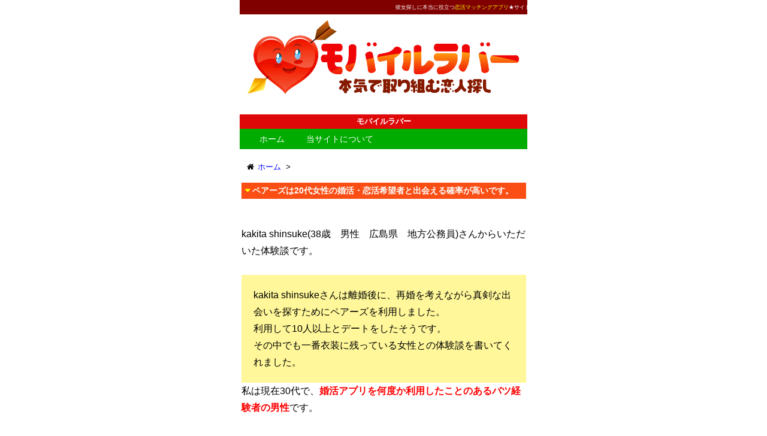

--- FILE ---
content_type: text/html; charset=UTF-8
request_url: https://www.mobile-lover.com/taikendan/taikendan-161/
body_size: 43792
content:
<!DOCTYPE html>
<html lang="ja" itemscope itemtype="http://schema.org/WebPage">
<head>
<meta charset="UTF-8" />
<meta http-equiv="X-UA-Compatible" content="IE=edge" />
<meta name="viewport" content="width=device-width, initial-scale=1, user-scalable=yes" />
<meta name="robots" content="index, follow, max-image-preview:large, max-snippet:-1, max-video-preview:-1" />

	<!-- This site is optimized with the Yoast SEO plugin v26.8 - https://yoast.com/product/yoast-seo-wordpress/ -->
	<title>ペアーズは20代女性の婚活・恋活希望者と出会える確率が高いです。 - モバイルラバー</title>
	<link rel="canonical" href="https://www.mobile-lover.com/taikendan/taikendan-161/" />
	<meta property="og:locale" content="ja_JP" />
	<meta property="og:type" content="article" />
	<meta property="og:title" content="ペアーズは20代女性の婚活・恋活希望者と出会える確率が高いです。 - モバイルラバー" />
	<meta property="og:description" content="kakita shinsuke(38歳　男性　広島県　地方公務員)さんからいただいた体験談です。 kakita shinsukeさんは離婚後に、再婚を考えながら真剣な出会いを探すためにペアーズを利用しました。 利用して1 [&hellip;]" />
	<meta property="og:url" content="https://www.mobile-lover.com/taikendan/taikendan-161/" />
	<meta property="og:site_name" content="モバイルラバー" />
	<meta name="twitter:card" content="summary_large_image" />
	<meta name="twitter:label1" content="推定読み取り時間" />
	<meta name="twitter:data1" content="7分" />
	<script type="application/ld+json" class="yoast-schema-graph">{"@context":"https://schema.org","@graph":[{"@type":"WebPage","@id":"https://www.mobile-lover.com/taikendan/taikendan-161/","url":"https://www.mobile-lover.com/taikendan/taikendan-161/","name":"ペアーズは20代女性の婚活・恋活希望者と出会える確率が高いです。 - モバイルラバー","isPartOf":{"@id":"https://www.mobile-lover.com/#website"},"datePublished":"2022-11-10T04:42:50+00:00","breadcrumb":{"@id":"https://www.mobile-lover.com/taikendan/taikendan-161/#breadcrumb"},"inLanguage":"ja","potentialAction":[{"@type":"ReadAction","target":["https://www.mobile-lover.com/taikendan/taikendan-161/"]}]},{"@type":"BreadcrumbList","@id":"https://www.mobile-lover.com/taikendan/taikendan-161/#breadcrumb","itemListElement":[{"@type":"ListItem","position":1,"name":"ホーム","item":"https://www.mobile-lover.com/"},{"@type":"ListItem","position":2,"name":"体験談","item":"https://www.mobile-lover.com/taikendan/"},{"@type":"ListItem","position":3,"name":"ペアーズは20代女性の婚活・恋活希望者と出会える確率が高いです。"}]},{"@type":"WebSite","@id":"https://www.mobile-lover.com/#website","url":"https://www.mobile-lover.com/","name":"モバイルラバー","description":"ネットで恋人探しアプリ","potentialAction":[{"@type":"SearchAction","target":{"@type":"EntryPoint","urlTemplate":"https://www.mobile-lover.com/?s={search_term_string}"},"query-input":{"@type":"PropertyValueSpecification","valueRequired":true,"valueName":"search_term_string"}}],"inLanguage":"ja"}]}</script>
	<!-- / Yoast SEO plugin. -->


<link rel="dns-prefetch" href="//secure.gravatar.com" />
<link rel="dns-prefetch" href="//stats.wp.com" />
<link rel="dns-prefetch" href="//v0.wordpress.com" />
<meta name="description" content="kakita shinsuke(38歳　男性　広島県　地方公務員)さんからいただいた体験談です。 kakita shinsukeさんは離婚後に、再婚を考えながら真剣な出会いを探すためにペアーズを利用し..." />
<link rel="alternate" title="oEmbed (JSON)" type="application/json+oembed" href="https://www.mobile-lover.com/wp-json/oembed/1.0/embed?url=https%3A%2F%2Fwww.mobile-lover.com%2Ftaikendan%2Ftaikendan-161%2F" />
<link rel="alternate" title="oEmbed (XML)" type="text/xml+oembed" href="https://www.mobile-lover.com/wp-json/oembed/1.0/embed?url=https%3A%2F%2Fwww.mobile-lover.com%2Ftaikendan%2Ftaikendan-161%2F&#038;format=xml" />
<link rel="canonical" href="https://www.mobile-lover.com/taikendan/taikendan-161/" />
<link rel="pingback" href="https://www.mobile-lover.com/wp/xmlrpc.php" />
<link rel="alternate" type="application/rss+xml" title="モバイルラバー RSS Feed" href="https://www.mobile-lover.com/feed/" />
<link rel="alternate" type="application/atom+xml" title="モバイルラバー Atom Feed" href="https://www.mobile-lover.com/feed/atom/" />
<style id="wp-img-auto-sizes-contain-inline-css">
img:is([sizes=auto i],[sizes^="auto," i]){contain-intrinsic-size:3000px 1500px}
/*# sourceURL=wp-img-auto-sizes-contain-inline-css */
</style>
<link rel="stylesheet" id="wpthk-css" href="//www.mobile-lover.com/wp/wp-content/themes/wpthk/style.min.css?v=1769378181" media="all" />
<noscript><link rel="stylesheet" id="async-css" href="//www.mobile-lover.com/wp/wp-content/themes/wpthk/style.async.min.css?v=1769378181" media="all" /></noscript>
<style id="wp-block-library-inline-css">
:root{--wp-block-synced-color:#7a00df;--wp-block-synced-color--rgb:122,0,223;--wp-bound-block-color:var(--wp-block-synced-color);--wp-editor-canvas-background:#ddd;--wp-admin-theme-color:#007cba;--wp-admin-theme-color--rgb:0,124,186;--wp-admin-theme-color-darker-10:#006ba1;--wp-admin-theme-color-darker-10--rgb:0,107,160.5;--wp-admin-theme-color-darker-20:#005a87;--wp-admin-theme-color-darker-20--rgb:0,90,135;--wp-admin-border-width-focus:2px}@media (min-resolution:192dpi){:root{--wp-admin-border-width-focus:1.5px}}.wp-element-button{cursor:pointer}:root .has-very-light-gray-background-color{background-color:#eee}:root .has-very-dark-gray-background-color{background-color:#313131}:root .has-very-light-gray-color{color:#eee}:root .has-very-dark-gray-color{color:#313131}:root .has-vivid-green-cyan-to-vivid-cyan-blue-gradient-background{background:linear-gradient(135deg,#00d084,#0693e3)}:root .has-purple-crush-gradient-background{background:linear-gradient(135deg,#34e2e4,#4721fb 50%,#ab1dfe)}:root .has-hazy-dawn-gradient-background{background:linear-gradient(135deg,#faaca8,#dad0ec)}:root .has-subdued-olive-gradient-background{background:linear-gradient(135deg,#fafae1,#67a671)}:root .has-atomic-cream-gradient-background{background:linear-gradient(135deg,#fdd79a,#004a59)}:root .has-nightshade-gradient-background{background:linear-gradient(135deg,#330968,#31cdcf)}:root .has-midnight-gradient-background{background:linear-gradient(135deg,#020381,#2874fc)}:root{--wp--preset--font-size--normal:16px;--wp--preset--font-size--huge:42px}.has-regular-font-size{font-size:1em}.has-larger-font-size{font-size:2.625em}.has-normal-font-size{font-size:var(--wp--preset--font-size--normal)}.has-huge-font-size{font-size:var(--wp--preset--font-size--huge)}.has-text-align-center{text-align:center}.has-text-align-left{text-align:left}.has-text-align-right{text-align:right}.has-fit-text{white-space:nowrap!important}#end-resizable-editor-section{display:none}.aligncenter{clear:both}.items-justified-left{justify-content:flex-start}.items-justified-center{justify-content:center}.items-justified-right{justify-content:flex-end}.items-justified-space-between{justify-content:space-between}.screen-reader-text{border:0;clip-path:inset(50%);height:1px;margin:-1px;overflow:hidden;padding:0;position:absolute;width:1px;word-wrap:normal!important}.screen-reader-text:focus{background-color:#ddd;clip-path:none;color:#444;display:block;font-size:1em;height:auto;left:5px;line-height:normal;padding:15px 23px 14px;text-decoration:none;top:5px;width:auto;z-index:100000}html :where(.has-border-color){border-style:solid}html :where([style*=border-top-color]){border-top-style:solid}html :where([style*=border-right-color]){border-right-style:solid}html :where([style*=border-bottom-color]){border-bottom-style:solid}html :where([style*=border-left-color]){border-left-style:solid}html :where([style*=border-width]){border-style:solid}html :where([style*=border-top-width]){border-top-style:solid}html :where([style*=border-right-width]){border-right-style:solid}html :where([style*=border-bottom-width]){border-bottom-style:solid}html :where([style*=border-left-width]){border-left-style:solid}html :where(img[class*=wp-image-]){height:auto;max-width:100%}:where(figure){margin:0 0 1em}html :where(.is-position-sticky){--wp-admin--admin-bar--position-offset:var(--wp-admin--admin-bar--height,0px)}@media screen and (max-width:600px){html :where(.is-position-sticky){--wp-admin--admin-bar--position-offset:0px}}

/*# sourceURL=wp-block-library-inline-css */
</style><style id='global-styles-inline-css' type='text/css'>
:root{--wp--preset--aspect-ratio--square: 1;--wp--preset--aspect-ratio--4-3: 4/3;--wp--preset--aspect-ratio--3-4: 3/4;--wp--preset--aspect-ratio--3-2: 3/2;--wp--preset--aspect-ratio--2-3: 2/3;--wp--preset--aspect-ratio--16-9: 16/9;--wp--preset--aspect-ratio--9-16: 9/16;--wp--preset--color--black: #000000;--wp--preset--color--cyan-bluish-gray: #abb8c3;--wp--preset--color--white: #ffffff;--wp--preset--color--pale-pink: #f78da7;--wp--preset--color--vivid-red: #cf2e2e;--wp--preset--color--luminous-vivid-orange: #ff6900;--wp--preset--color--luminous-vivid-amber: #fcb900;--wp--preset--color--light-green-cyan: #7bdcb5;--wp--preset--color--vivid-green-cyan: #00d084;--wp--preset--color--pale-cyan-blue: #8ed1fc;--wp--preset--color--vivid-cyan-blue: #0693e3;--wp--preset--color--vivid-purple: #9b51e0;--wp--preset--gradient--vivid-cyan-blue-to-vivid-purple: linear-gradient(135deg,rgb(6,147,227) 0%,rgb(155,81,224) 100%);--wp--preset--gradient--light-green-cyan-to-vivid-green-cyan: linear-gradient(135deg,rgb(122,220,180) 0%,rgb(0,208,130) 100%);--wp--preset--gradient--luminous-vivid-amber-to-luminous-vivid-orange: linear-gradient(135deg,rgb(252,185,0) 0%,rgb(255,105,0) 100%);--wp--preset--gradient--luminous-vivid-orange-to-vivid-red: linear-gradient(135deg,rgb(255,105,0) 0%,rgb(207,46,46) 100%);--wp--preset--gradient--very-light-gray-to-cyan-bluish-gray: linear-gradient(135deg,rgb(238,238,238) 0%,rgb(169,184,195) 100%);--wp--preset--gradient--cool-to-warm-spectrum: linear-gradient(135deg,rgb(74,234,220) 0%,rgb(151,120,209) 20%,rgb(207,42,186) 40%,rgb(238,44,130) 60%,rgb(251,105,98) 80%,rgb(254,248,76) 100%);--wp--preset--gradient--blush-light-purple: linear-gradient(135deg,rgb(255,206,236) 0%,rgb(152,150,240) 100%);--wp--preset--gradient--blush-bordeaux: linear-gradient(135deg,rgb(254,205,165) 0%,rgb(254,45,45) 50%,rgb(107,0,62) 100%);--wp--preset--gradient--luminous-dusk: linear-gradient(135deg,rgb(255,203,112) 0%,rgb(199,81,192) 50%,rgb(65,88,208) 100%);--wp--preset--gradient--pale-ocean: linear-gradient(135deg,rgb(255,245,203) 0%,rgb(182,227,212) 50%,rgb(51,167,181) 100%);--wp--preset--gradient--electric-grass: linear-gradient(135deg,rgb(202,248,128) 0%,rgb(113,206,126) 100%);--wp--preset--gradient--midnight: linear-gradient(135deg,rgb(2,3,129) 0%,rgb(40,116,252) 100%);--wp--preset--font-size--small: 13px;--wp--preset--font-size--medium: 20px;--wp--preset--font-size--large: 36px;--wp--preset--font-size--x-large: 42px;--wp--preset--spacing--20: 0.44rem;--wp--preset--spacing--30: 0.67rem;--wp--preset--spacing--40: 1rem;--wp--preset--spacing--50: 1.5rem;--wp--preset--spacing--60: 2.25rem;--wp--preset--spacing--70: 3.38rem;--wp--preset--spacing--80: 5.06rem;--wp--preset--shadow--natural: 6px 6px 9px rgba(0, 0, 0, 0.2);--wp--preset--shadow--deep: 12px 12px 50px rgba(0, 0, 0, 0.4);--wp--preset--shadow--sharp: 6px 6px 0px rgba(0, 0, 0, 0.2);--wp--preset--shadow--outlined: 6px 6px 0px -3px rgb(255, 255, 255), 6px 6px rgb(0, 0, 0);--wp--preset--shadow--crisp: 6px 6px 0px rgb(0, 0, 0);}:where(.is-layout-flex){gap: 0.5em;}:where(.is-layout-grid){gap: 0.5em;}body .is-layout-flex{display: flex;}.is-layout-flex{flex-wrap: wrap;align-items: center;}.is-layout-flex > :is(*, div){margin: 0;}body .is-layout-grid{display: grid;}.is-layout-grid > :is(*, div){margin: 0;}:where(.wp-block-columns.is-layout-flex){gap: 2em;}:where(.wp-block-columns.is-layout-grid){gap: 2em;}:where(.wp-block-post-template.is-layout-flex){gap: 1.25em;}:where(.wp-block-post-template.is-layout-grid){gap: 1.25em;}.has-black-color{color: var(--wp--preset--color--black) !important;}.has-cyan-bluish-gray-color{color: var(--wp--preset--color--cyan-bluish-gray) !important;}.has-white-color{color: var(--wp--preset--color--white) !important;}.has-pale-pink-color{color: var(--wp--preset--color--pale-pink) !important;}.has-vivid-red-color{color: var(--wp--preset--color--vivid-red) !important;}.has-luminous-vivid-orange-color{color: var(--wp--preset--color--luminous-vivid-orange) !important;}.has-luminous-vivid-amber-color{color: var(--wp--preset--color--luminous-vivid-amber) !important;}.has-light-green-cyan-color{color: var(--wp--preset--color--light-green-cyan) !important;}.has-vivid-green-cyan-color{color: var(--wp--preset--color--vivid-green-cyan) !important;}.has-pale-cyan-blue-color{color: var(--wp--preset--color--pale-cyan-blue) !important;}.has-vivid-cyan-blue-color{color: var(--wp--preset--color--vivid-cyan-blue) !important;}.has-vivid-purple-color{color: var(--wp--preset--color--vivid-purple) !important;}.has-black-background-color{background-color: var(--wp--preset--color--black) !important;}.has-cyan-bluish-gray-background-color{background-color: var(--wp--preset--color--cyan-bluish-gray) !important;}.has-white-background-color{background-color: var(--wp--preset--color--white) !important;}.has-pale-pink-background-color{background-color: var(--wp--preset--color--pale-pink) !important;}.has-vivid-red-background-color{background-color: var(--wp--preset--color--vivid-red) !important;}.has-luminous-vivid-orange-background-color{background-color: var(--wp--preset--color--luminous-vivid-orange) !important;}.has-luminous-vivid-amber-background-color{background-color: var(--wp--preset--color--luminous-vivid-amber) !important;}.has-light-green-cyan-background-color{background-color: var(--wp--preset--color--light-green-cyan) !important;}.has-vivid-green-cyan-background-color{background-color: var(--wp--preset--color--vivid-green-cyan) !important;}.has-pale-cyan-blue-background-color{background-color: var(--wp--preset--color--pale-cyan-blue) !important;}.has-vivid-cyan-blue-background-color{background-color: var(--wp--preset--color--vivid-cyan-blue) !important;}.has-vivid-purple-background-color{background-color: var(--wp--preset--color--vivid-purple) !important;}.has-black-border-color{border-color: var(--wp--preset--color--black) !important;}.has-cyan-bluish-gray-border-color{border-color: var(--wp--preset--color--cyan-bluish-gray) !important;}.has-white-border-color{border-color: var(--wp--preset--color--white) !important;}.has-pale-pink-border-color{border-color: var(--wp--preset--color--pale-pink) !important;}.has-vivid-red-border-color{border-color: var(--wp--preset--color--vivid-red) !important;}.has-luminous-vivid-orange-border-color{border-color: var(--wp--preset--color--luminous-vivid-orange) !important;}.has-luminous-vivid-amber-border-color{border-color: var(--wp--preset--color--luminous-vivid-amber) !important;}.has-light-green-cyan-border-color{border-color: var(--wp--preset--color--light-green-cyan) !important;}.has-vivid-green-cyan-border-color{border-color: var(--wp--preset--color--vivid-green-cyan) !important;}.has-pale-cyan-blue-border-color{border-color: var(--wp--preset--color--pale-cyan-blue) !important;}.has-vivid-cyan-blue-border-color{border-color: var(--wp--preset--color--vivid-cyan-blue) !important;}.has-vivid-purple-border-color{border-color: var(--wp--preset--color--vivid-purple) !important;}.has-vivid-cyan-blue-to-vivid-purple-gradient-background{background: var(--wp--preset--gradient--vivid-cyan-blue-to-vivid-purple) !important;}.has-light-green-cyan-to-vivid-green-cyan-gradient-background{background: var(--wp--preset--gradient--light-green-cyan-to-vivid-green-cyan) !important;}.has-luminous-vivid-amber-to-luminous-vivid-orange-gradient-background{background: var(--wp--preset--gradient--luminous-vivid-amber-to-luminous-vivid-orange) !important;}.has-luminous-vivid-orange-to-vivid-red-gradient-background{background: var(--wp--preset--gradient--luminous-vivid-orange-to-vivid-red) !important;}.has-very-light-gray-to-cyan-bluish-gray-gradient-background{background: var(--wp--preset--gradient--very-light-gray-to-cyan-bluish-gray) !important;}.has-cool-to-warm-spectrum-gradient-background{background: var(--wp--preset--gradient--cool-to-warm-spectrum) !important;}.has-blush-light-purple-gradient-background{background: var(--wp--preset--gradient--blush-light-purple) !important;}.has-blush-bordeaux-gradient-background{background: var(--wp--preset--gradient--blush-bordeaux) !important;}.has-luminous-dusk-gradient-background{background: var(--wp--preset--gradient--luminous-dusk) !important;}.has-pale-ocean-gradient-background{background: var(--wp--preset--gradient--pale-ocean) !important;}.has-electric-grass-gradient-background{background: var(--wp--preset--gradient--electric-grass) !important;}.has-midnight-gradient-background{background: var(--wp--preset--gradient--midnight) !important;}.has-small-font-size{font-size: var(--wp--preset--font-size--small) !important;}.has-medium-font-size{font-size: var(--wp--preset--font-size--medium) !important;}.has-large-font-size{font-size: var(--wp--preset--font-size--large) !important;}.has-x-large-font-size{font-size: var(--wp--preset--font-size--x-large) !important;}
/*# sourceURL=global-styles-inline-css */
</style>

<style id="classic-theme-styles-inline-css">
/*! This file is auto-generated */
.wp-block-button__link{color:#fff;background-color:#32373c;border-radius:9999px;box-shadow:none;text-decoration:none;padding:calc(.667em + 2px) calc(1.333em + 2px);font-size:1.125em}.wp-block-file__button{background:#32373c;color:#fff;text-decoration:none}
/*# sourceURL=/wp-includes/css/classic-themes.min.css */
</style>
<link rel="stylesheet" id="contact-form-7-css" href="//www.mobile-lover.com/wp/wp-content/plugins/contact-form-7/includes/css/styles.css" media="all" />
<link rel="stylesheet" id="wpthkch-css" href="//www.mobile-lover.com/wp/wp-content/themes/wpthkch/style.css?v=1769378181" media="all" />
<script src="//www.mobile-lover.com/wp/wp-content/themes/wpthk/js/wpthk.async.min.js?v=1769378181" id="async-js" async defer></script>
<script src="//www.mobile-lover.com/wp/wp-includes/js/jquery/jquery.min.js" id="jquery-core-js"></script>
<script src="//www.mobile-lover.com/wp/wp-includes/js/jquery/jquery-migrate.min.js" id="jquery-migrate-js"></script>
<script src="//www.mobile-lover.com/wp/wp-content/themes/wpthk/js/wpthk.min.js?v=1769378181" id="wpthk-js" async defer></script>
<link rel="https://api.w.org/" href="https://www.mobile-lover.com/wp-json/" /><link rel="alternate" title="JSON" type="application/json" href="https://www.mobile-lover.com/wp-json/wp/v2/taikendan/161" />	<style>img#wpstats{display:none}</style>
		<link rel="icon" href="https://www.mobile-lover.com/wp/wp-content/uploads/2018/05/cropped-icon-512x512-32x32.png" sizes="32x32" />
<link rel="icon" href="https://www.mobile-lover.com/wp/wp-content/uploads/2018/05/cropped-icon-512x512-192x192.png" sizes="192x192" />
<link rel="apple-touch-icon" href="https://www.mobile-lover.com/wp/wp-content/uploads/2018/05/cropped-icon-512x512-180x180.png" />
<meta name="msapplication-TileImage" content="https://www.mobile-lover.com/wp/wp-content/uploads/2018/05/cropped-icon-512x512-270x270.png" />
	<style>
	img.wp-smiley,
	img.emoji {
		display: inline !important;
		border: none !important;
		box-shadow: none !important;
		height: 1em !important;
		width: 1em !important;
		margin: 0 0.07em !important;
		vertical-align: -0.1em !important;
		background: none !important;
		padding: 0 !important;
	}
	</style>
	</head>
<body class="wp-singular taikendan-template-default single single-taikendan postid-161 wp-theme-wpthk wp-child-theme-wpthkch">
<div id="header" itemscope itemtype="https://schema.org/WPHeader">
<header role="banner">
<div id="head-in">

<div class="marquee01">
<p>彼女探しに本当に役立つ<span style="color:#ffff00;">恋活マッチングアプリ</span>★サイトを厳選して紹介</p>
</div>

<div class="head-cover">
<div class="info">
<p class="sitename" itemprop="name"><a href="https://www.mobile-lover.com/"><img src="https://www.mobile-lover.com/wp/wp-content/uploads/2019/06/title.png" alt="モバイルラバー" width="800" height="290" srcset="https://www.mobile-lover.com/wp/wp-content/uploads/2019/06/title.png 800w, https://www.mobile-lover.com/wp/wp-content/uploads/2019/06/title-600x218.png 600w, https://www.mobile-lover.com/wp/wp-content/uploads/2019/06/title-768x278.png 768w, https://www.mobile-lover.com/wp/wp-content/uploads/2019/06/title-300x109.png 300w, https://www.mobile-lover.com/wp/wp-content/uploads/2019/06/title-530x192.png 530w, https://www.mobile-lover.com/wp/wp-content/uploads/2019/06/title-565x205.png 565w, https://www.mobile-lover.com/wp/wp-content/uploads/2019/06/title-710x257.png 710w, https://www.mobile-lover.com/wp/wp-content/uploads/2019/06/title-725x263.png 725w" sizes="(max-width: 800px) 100vw, 800px" /></a></p>
<p class="desc">

<div style="line-height:24px;background-color:#de0808;text-align:center;font-size:small;">
<span style="color:white;font-weight:bold;">モバイルラバー</span>
</div>


</p>

</div><!--/.info-->
</div><!--/.head-cover-->
<nav itemscope itemtype="http://schema.org/SiteNavigationElement" role="navigation">
<div id="nav">
<div id="gnavi">
<div class="menu-%e3%83%88%e3%83%83%e3%83%97%e3%83%a1%e3%83%8b%e3%83%a5%e3%83%bc01-container"><ul id="menu-%e3%83%88%e3%83%83%e3%83%97%e3%83%a1%e3%83%8b%e3%83%a5%e3%83%bc01" class="menu clearfix"><li itemprop="name" id="menu-item-63" class="menu-item menu-item-type-custom menu-item-object-custom menu-item-home menu-item-63"><a itemprop="url" href="https://www.mobile-lover.com/">ホーム</a></li>
<li itemprop="name" id="menu-item-65" class="menu-item menu-item-type-post_type menu-item-object-page menu-item-has-children menu-item-65"><a itemprop="url" href="https://www.mobile-lover.com/siteinfo/">当サイトについて</a>
<ul class="sub-menu">
<li itemprop="name" id="menu-item-149" class="menu-item menu-item-type-custom menu-item-object-custom menu-item-149"><a itemprop="url" href="/kuchikomilist/">推薦コメント一覧</a></li>
<li itemprop="name" id="menu-item-64" class="menu-item menu-item-type-post_type menu-item-object-page menu-item-64"><a itemprop="url" href="https://www.mobile-lover.com/otoiawase/">お問い合わせ</a></li>
</ul>
</li>
</ul></div><div id="data-prev" data-prev="https://www.mobile-lover.com/taikendan/taikendan-160/"></div>
<div id="data-next" data-next="https://www.mobile-lover.com/taikendan/taikendan-159/"></div>
<ul class="mobile-nav">
<li class="mob-homepage"><a href="/" style="padding: 0;"><i class="fa fa-home fa-fw"></i><p>TOP</p></a></li>
<li class="mob-menu"><i class="fa fa-list fa-fw"></i><p>メニュー</p></li>
<li class="mob-dendou"><a href="/rank/" style="padding: 0;"><i class="fa fa-trophy"></i><p>人気</p></a></li>
<li class="mob-shinchaku"><a href="/new/" style="padding: 0;"><i class="fa fa-hand-paper-o"></i><p>新着</p></a></li>
<li class="mob-appli"><a href="/update/" style="padding: 0;"><i class="fa fa-exchange"></i><p>更新</p></a></li>
<li class="mob-taiken"><a href="/taikendan/" style="padding: 0;"><i class="fa fa-book"></i><p>体験談</p></a></li>
</ul>
</div><!--/#gnavi-->
<div style="clear:both"></div>
</div><!--/#nav-->
</nav>
</div><!--/#head-in-->
</header>
</div><!--/#header-->
<div class="container">
<div itemprop="breadcrumb">
<ol id="breadcrumb" itemscope itemtype="http://schema.org/BreadcrumbList">
<li itemscope itemtype="http://schema.org/ListItem" itemprop="itemListElement"><i class="fa fa-home fa-fw"></i><a itemprop="item" href="https://www.mobile-lover.com/"><span itemprop="name">ホーム</span></a><i class="arrow">&gt;</i></li></ol><!--/breadcrumb-->
</div>
<div id="primary" class="clearfix">
<div id="main">
<main role="main">
<div id="core" class="pcore">
<article>
<div itemprop="mainEntityOfPage" id="post-161" class="post post-161 taikendan type-taikendan status-publish hentry">
<h1 class="entry-title" itemprop="headline name">ペアーズは20代女性の婚活・恋活希望者と出会える確率が高いです。</h1>
<div class="clearfix">
<p>kakita shinsuke(38歳　男性　広島県　地方公務員)さんからいただいた体験談です。</p>
<div class="box01">
<p>kakita shinsukeさんは離婚後に、再婚を考えながら真剣な出会いを探すためにペアーズを利用しました。<br />
利用して10人以上とデートをしたそうです。<br />
その中でも一番衣装に残っている女性との体験談を書いてくれました。</p>
</div>
<p>私は現在30代で、<span class="emph1">婚活アプリを何度か利用したことのあるバツ経験者の男性</span>です。</p>
<p><span class="emph2">離婚後に婚活アプリを複数登録して、当時再婚を考えながら真面目な出会いを求め続けていました。</span></p>
<p>最初に婚活アプリを利用したのは<span class="emph3">ペアーズ</span>です。</p>
<p><span class="emph4">他社と比較すると会費も比較的安い方だし、一番のメリットは入会者数がかなり多いということです。</span></p>
<p>5年ほど前に利用したのが初めてですが<span class="emph5">、約2年間入会し10人以上の女性とお見合い(初デート)が出来たことは、私的にはペアーズに入会して成功だったというのが実直な感想です。</span></p>
<p>ここでペアーズで出会え、一番記憶に残っている女性との体験をお話します。</p>
<h3>出会うためにはプロフィールを充実させないといけない</h3>
<p><span class="speak_male">まず入会するに至り、自分のプロフを作成します。</span></p>
<p><span class="emph1">私は真剣な交際をもとめていますから写真も真摯的なものをアップさせ、自分の好みや日常の生活をぶりなどを掲載しました。</span></p>
<p>そして作業が完了しいざスタートすると、さすが業界屈指な利用者数を誇るペアーズです。</p>
<p><span class="emph2">たくさんの女性から、『足あと』や『いいね！』が付いてきます。</span></p>
<p>正直言うと当時単身で広島県からの婚活でしたから、この手のサービスを利用するに<span class="emph3">は東京や大阪などが一番理想と考えていたのですが、それが全然ストレスにならないほど、多くの女性から足あとを付けられました。</span></p>
<p>そして私に興味を抱いてくれた女性のプロフや、コニュニティー機能を利用して自分と趣向が合うかどうかなどをチェックします。</p>
<h3>出会った女性は趣味が同じで話が弾んだ</h3>
<p>そのなかで今回お会いした女性は多分5回目に出会えた女性だったと記憶してますが、25歳のOLさんとなります。</p>
<p>彼女とのメッセージのやり取りを始めます。</p>
<p><span class="emph5">当初調べた彼女の趣味なども私とマッチしていたこともあり、かなり楽しく会話が弾みました。</span></p>
<p>特に、<span class="speak_female">お互いゴルフを趣味としていたので広島でのゴルフをやった話題などはかなり盛り上がりました。</span></p>
<p>概ね1カ月ほどやり取りを続ける中、<span class="speak_male">『食事でも行きましょう』</span>とお誘いして何とか彼女と出会えることが出来ます。</p>
<p>待合せ場所は八丁堀交差点角にある『福屋』前です。</p>
<p>予定時刻通り彼女と出会えることが出来ました。</p>
<p><span class="emph5">第一印象はプロフのイメージ通り非常にスリム系な綺麗な方で、女優で言うと綾瀬はるか似であり、私は少々気持ちが高揚します。</span></p>
<p>一緒に予約していたイタリアンのお店に向かいます。</p>
<p>お店に入り会話がスタートします。</p>
<p>私は当時33、34歳ぐらいでしたから、彼女とは一回り年齢が違います。</p>
<p>お酒が入り始めるとお互い真剣な話に変わってきますが、<span class="emph2">そこで私の方からは『離婚歴』と、『年齢が離れていること』が気にならないかなどを質問しますが、特に彼女的には大丈夫だと返答してくれました。</span></p>
<p>私的にはこの言葉を聞けて<span class="emph3">少し安心感を得ることが出来、その後も彼女と何度かデートを繰り返すこととなります。</span></p>
<p>ここまでを纏めると、<span class="emph1">ペアーズを利用してストレスを感じないほどの数で女性と出会えることは間違いなく成功体験です。</span></p>
<p>また、<span class="emph4">これだけの若い女性とも真剣に交際できるチャンスがあったというのは、結果としてここを初めて利用して良かったと感じました。</span></p>
<h3>年齢によって考え方はかなり異なる</h3>
<p><span class="emph5">この25歳の女性とは約半年ほどのお付き合いをして、最終的には別れました。</span></p>
<p>それに至った理由は、彼女的には確かに年齢は気にならないということを言っていましたが、<span class="emph1">どうしてもある一定期間付き合うと、ジェネレーションギャップを感じてしまったというのが私の感想です。</span></p>
<p>ペアーズの女性利用者層は、<span class="emph3">ほとんどが20代の女性でかなり若いです。</span></p>
<p>それから複数デートが出来たなかでも今回女性1名の体験談をお話させてもらいましたが、その他出会えた女性についても、<span class="emph2">確かに婚活を真剣に考えている方が多いのは現実です。</span></p>
<p>ただし、<span class="emph5">結婚に対する意識がまだまだ浅い女性も多いというのことも感じました。</span></p>
<p><span class="emph3">私の場合2度ほど離婚歴がありますから、どうしても今後将来について深い話が出来る女性でないと、結婚までは踏み出せないと言うのがここで経験した気持ちです。</span></p>
<p>もう少し言い換えると<span class="emph1">ペアーズは若い20代中心の女性となりますから、婚活より、恋活を求めている女性が多い気がします。</span></p>
<p>今回の女性と出会った私の年齢は既に35歳ほどであり、<span class="emph5">この世代の人間からすると恋愛を楽しむより、どうしても次の結婚を早めに考えてしまうのが本音です。</span></p>
<p>ここで間違えて欲しくないのは、<span class="emph1">ペアーズが良くないと言っているわけでは無く、20代男女の方でまだまだ婚期に遅れていない方であれば、ペアーズが一番オススメだということを最後にお伝えしたいと思います。</span></p>
<div class="box02">
kakita shinsukeさん、投稿頂きありがとうございました。</p>
<p>同じ趣味を持つ女性と会えても、考え方が違うとすれ違うこともありますよね。<br />
若い女性と出会えたとしても、kakita shinsukeさんは結婚前提でのお付き合いを望んでいるのに対し、若い女性は「結婚」という大きなイベントがまだ現実味を帯びていないひとが多いです。<br />
ペアーズは若い男女が多いので、若い人とお付き合いしたい方や同じ年代と付き合いたいと思っている方におすすめのアプリなので、ぜひ活用してみてください。
</p></div>
</div>
<div class="meta-box">
<p class="meta meta-u"><i class="fa fa-clock-o"></i><span class="date published"><time class="entry-date updated" datetime="2022-11-10T13:42:50+09:00" itemprop="datePublished">2022年11月10日</time></span></p></div><!--/.meta-box-->
<hr /></div><!--/.post-->
<aside>
<div class="sns-msg" ><h2>よろしければシェアお願いします</h2></div>
<aside>
<div id="sns-bottoms">
<div class="sns-c">
<ul class="snsb clearfix">
<!--twitter-->
<li class="twitter"><a href="//twitter.com/share?text=&amp;url=https://www.mobile-lover.com/taikendan/taikendan-161/" title="Tweet" target="blank" rel="nofollow"><i class="fa fa-twitter">&nbsp;</i><span class="snsname">Twitter</span></a></li>
<!--facebook-->
<li class="facebook"><a href="//www.facebook.com/sharer/sharer.php?u=https://www.mobile-lover.com/taikendan/taikendan-161/&amp;t=" title="Share on Facebook" target="blank" rel="nofollow"><i class="fa fa-facebook">&nbsp;</i><span class="snsname">Facebook</span></a></li>
<!--google+1-->
<li class="google"><a href="//plus.google.com/share?url=https://www.mobile-lover.com/taikendan/taikendan-161/" onclick="javascript:window.open(this.href, '', 'menubar=no,toolbar=no,resizable=yes,scrollbars=yes,height=600,width=600');return false;" title="Google+" target="blank" rel="nofollow"><i class="fa fa-google-plus">&nbsp;</i><span class="snsname">Google+</span></a></li>
<!--linkedin-->
<li class="linkedin"><a href="//www.linkedin.com/shareArticle?mini=true&amp;url=https://www.mobile-lover.com/taikendan/taikendan-161/&amp;title=&amp;summary=" title="Share on LinkedIn" target="blank" rel="nofollow"><i class="fa fa-linkedin">&nbsp;</i><span class="snsname">LinkedIn</span></a></li>
<!--hatena-->
<li class="hatena"><a href="//b.hatena.ne.jp/add?mode=confirm&amp;url=https://www.mobile-lover.com/taikendan/taikendan-161/&amp;title=" title="Bookmark at Hatena" target="blank" rel="nofollow"><i class="fa fa-hatena">B!</i>&nbsp;<span class="snsname">Hatena</span></a></li>
<!--pocket-->
<li class="pocket"><a href="//getpocket.com/edit?url=https://www.mobile-lover.com/taikendan/taikendan-161/" title="Pocket: Read it Later" target="blank" rel="nofollow"><i class="fa fa-get-pocket">&nbsp;</i><span class="snsname">Pocket</span></a></li>
</ul>
<div class="sns-cache-true clearfix"></div>
</div>
</div>
</aside>
<!--nav-->
<div class="pnavi">
<div class="next"><a href="https://www.mobile-lover.com/taikendan/taikendan-159/" rel="next"><div class="no-img-next"><i class="fa fa fa-file-text"></i></div><div class="ntitle">マッチングアプリのペアーズで最高の彼女と出会えた</div><div class="next-arrow"><i class="fa fa-arrow-right pull-right"></i>Next</div></a></div>
<div class="prev"><a href="https://www.mobile-lover.com/taikendan/taikendan-160/" rel="prev"><div class="no-img-prev"><i class="fa fa fa-file-text fa-rotate-180"></i></div><div class="ptitle">ペアーズで今までで一番と思える女性に出会えた</div><div class="prev-arrow"><i class="fa fa-arrow-left pull-left"></i>Prev</div></a></div>
</div><!--/pnavi-->
<!--/nav-->
<h2 class="related"><i class="fa fa-th-list"></i>関連記事</h2>
<div id="related">
<p class="no-related">関連記事はありませんでした</p>
</div>
</aside>
</article>
</div><!--/#core-->
</main>
</div><!--/#main-->
<div class="sidebar">
<div id="side">
<aside role="complementary">
</aside>
</div><!--/#side-->
</div><!--/.sidebar-->
</div><!--/#primary-->
</div><!--/#container-->
<div id="footer" itemscope itemtype="https://schema.org/WPFooter" role="contentinfo">


<hr />


<div style="font-size:x-small;padding:5px;">
★<a href="/">トップページ</a><br />
</div>


<hr />


<div style="font-size:x-small;padding:5px;">

<span style="color:#ff8000;">★</span><a href="/rank/">人気マッチングアプリ</a><br />
<span style="color:#ff0000;">★</span><a href="/new/">新着マッチングアプリ</a><br />
<span style="color:#ff0000;">★</span><a href="/newrelease/">最新リリース</a><br />
<span style="color:#ff0000;">★</span><a href="/update/">情報更新日順</a><br />
<span style="color:#ff8000;">★</span><a href="/kuchikomilist/">新着クチコミ一覧</a><br />
<span style="color:#ff8000;">★</span><a href="/siteinfo/">当サイトについて</a><br />
<span style="color:#ff8000;">★</span><a href="/updateinfo/">サイト更新情報</a><br />
<span style="color:#ff8000;">★</span><a href="/aboutus/">運営会社</a><br />
<span style="color:#ff8000;">★</span><a href="/termofuse/">利用規約</a><br />
<span style="color:#ff00ff;">★</span><a href="/privacy/">プライバシーポリシー</a><br />
<span style="color:#ff00ff;">★</span><a href="/otoiawase/">お問い合わせ</a><br />

</div>

<hr />


<div style="text-align:center;font-size:x-small;;">

今日：116　
昨日：2,048<br />
合計：832,796<br />
<a href="/">モバイルラバー</a>
<p style="font-size:x-small;">Copyright © 2009 - 2026 mobile-lover.com All rights reserved.</p>

</div>

</div><!--/#footer-->
<div id="page-top"><i class="fa fa-arrow-up"></i><span class="ptop"> PAGE TOP</span></div>
<aside>
<div id="sform">
<form method="get" class="search-form" action="https://www.mobile-lover.com/"><input type="search" class="search-field" name="s" placeholder="Search for &hellip;" /><input type="submit" class="search-submit" value="Search" /></form>
</div>
</aside>
<script src="//www.mobile-lover.com/wp/wp-content/themes/wpthkch/wpthkch.js?v=1769378181" defer></script>
	<script type="speculationrules">
{"prefetch":[{"source":"document","where":{"and":[{"href_matches":"/*"},{"not":{"href_matches":["/wp/wp-*.php","/wp/wp-admin/*","/wp/wp-content/uploads/*","/wp/wp-content/*","/wp/wp-content/plugins/*","/wp/wp-content/themes/wpthkch/*","/wp/wp-content/themes/wpthk/*","/*\\?(.+)"]}},{"not":{"selector_matches":"a[rel~=\"nofollow\"]"}},{"not":{"selector_matches":".no-prefetch, .no-prefetch a"}}]},"eagerness":"conservative"}]}
</script>
<script src="//www.mobile-lover.com/wp/wp-includes/js/comment-reply.min.js" id="comment-reply-js" async="async" data-wp-strategy="async" fetchpriority="low"></script>
<script src="//www.mobile-lover.com/wp/wp-includes/js/dist/hooks.min.js" id="wp-hooks-js"></script>
<script src="//www.mobile-lover.com/wp/wp-includes/js/dist/i18n.min.js" id="wp-i18n-js"></script>
<script id="wp-i18n-js-after">
/* <![CDATA[ */
wp.i18n.setLocaleData( { "text direction\u0004ltr": [ "ltr" ] } );
//# sourceURL=wp-i18n-js-after
/* ]]> */
</script>
<script src="//www.mobile-lover.com/wp/wp-content/plugins/contact-form-7/includes/swv/js/index.js" id="swv-js"></script>
<script id="contact-form-7-js-translations">
/* <![CDATA[ */
( function( domain, translations ) {
	var localeData = translations.locale_data[ domain ] || translations.locale_data.messages;
	localeData[""].domain = domain;
	wp.i18n.setLocaleData( localeData, domain );
} )( "contact-form-7", {"translation-revision-date":"2025-11-30 08:12:23+0000","generator":"GlotPress\/4.0.3","domain":"messages","locale_data":{"messages":{"":{"domain":"messages","plural-forms":"nplurals=1; plural=0;","lang":"ja_JP"},"This contact form is placed in the wrong place.":["\u3053\u306e\u30b3\u30f3\u30bf\u30af\u30c8\u30d5\u30a9\u30fc\u30e0\u306f\u9593\u9055\u3063\u305f\u4f4d\u7f6e\u306b\u7f6e\u304b\u308c\u3066\u3044\u307e\u3059\u3002"],"Error:":["\u30a8\u30e9\u30fc:"]}},"comment":{"reference":"includes\/js\/index.js"}} );
//# sourceURL=contact-form-7-js-translations
/* ]]> */
</script>
<script id="contact-form-7-js-before">
/* <![CDATA[ */
var wpcf7 = {
  "api": {
    "root": "\/\/www.mobile-lover.com\/wp-json\/",
    "namespace": "contact-form-7\/v1"
  }
};
//# sourceURL=contact-form-7-js-before
/* ]]> */
</script>
<script src="//www.mobile-lover.com/wp/wp-content/plugins/contact-form-7/includes/js/index.js" id="contact-form-7-js"></script>
<script id="jetpack-stats-js-before">
/* <![CDATA[ */
_stq = window._stq || [];
_stq.push([ "view", {"v":"ext","blog":"145842009","post":"161","tz":"9","srv":"www.mobile-lover.com","j":"1:15.4"} ]);
_stq.push([ "clickTrackerInit", "145842009", "161" ]);
//# sourceURL=jetpack-stats-js-before
/* ]]> */
</script>
<script src="//stats.wp.com/e-202604.js" id="jetpack-stats-js" defer="defer" data-wp-strategy="defer"></script>
<script id="wp-emoji-settings" type="application/json">
{"baseUrl":"https://s.w.org/images/core/emoji/17.0.2/72x72/","ext":".png","svgUrl":"https://s.w.org/images/core/emoji/17.0.2/svg/","svgExt":".svg","source":{"concatemoji":"https://www.mobile-lover.com/wp/wp-includes/js/wp-emoji-release.min.js"}}
</script>
<script type="module">
/* <![CDATA[ */
/*! This file is auto-generated */
const a=JSON.parse(document.getElementById("wp-emoji-settings").textContent),o=(window._wpemojiSettings=a,"wpEmojiSettingsSupports"),s=["flag","emoji"];function i(e){try{var t={supportTests:e,timestamp:(new Date).valueOf()};sessionStorage.setItem(o,JSON.stringify(t))}catch(e){}}function c(e,t,n){e.clearRect(0,0,e.canvas.width,e.canvas.height),e.fillText(t,0,0);t=new Uint32Array(e.getImageData(0,0,e.canvas.width,e.canvas.height).data);e.clearRect(0,0,e.canvas.width,e.canvas.height),e.fillText(n,0,0);const a=new Uint32Array(e.getImageData(0,0,e.canvas.width,e.canvas.height).data);return t.every((e,t)=>e===a[t])}function p(e,t){e.clearRect(0,0,e.canvas.width,e.canvas.height),e.fillText(t,0,0);var n=e.getImageData(16,16,1,1);for(let e=0;e<n.data.length;e++)if(0!==n.data[e])return!1;return!0}function u(e,t,n,a){switch(t){case"flag":return n(e,"\ud83c\udff3\ufe0f\u200d\u26a7\ufe0f","\ud83c\udff3\ufe0f\u200b\u26a7\ufe0f")?!1:!n(e,"\ud83c\udde8\ud83c\uddf6","\ud83c\udde8\u200b\ud83c\uddf6")&&!n(e,"\ud83c\udff4\udb40\udc67\udb40\udc62\udb40\udc65\udb40\udc6e\udb40\udc67\udb40\udc7f","\ud83c\udff4\u200b\udb40\udc67\u200b\udb40\udc62\u200b\udb40\udc65\u200b\udb40\udc6e\u200b\udb40\udc67\u200b\udb40\udc7f");case"emoji":return!a(e,"\ud83e\u1fac8")}return!1}function f(e,t,n,a){let r;const o=(r="undefined"!=typeof WorkerGlobalScope&&self instanceof WorkerGlobalScope?new OffscreenCanvas(300,150):document.createElement("canvas")).getContext("2d",{willReadFrequently:!0}),s=(o.textBaseline="top",o.font="600 32px Arial",{});return e.forEach(e=>{s[e]=t(o,e,n,a)}),s}function r(e){var t=document.createElement("script");t.src=e,t.defer=!0,document.head.appendChild(t)}a.supports={everything:!0,everythingExceptFlag:!0},new Promise(t=>{let n=function(){try{var e=JSON.parse(sessionStorage.getItem(o));if("object"==typeof e&&"number"==typeof e.timestamp&&(new Date).valueOf()<e.timestamp+604800&&"object"==typeof e.supportTests)return e.supportTests}catch(e){}return null}();if(!n){if("undefined"!=typeof Worker&&"undefined"!=typeof OffscreenCanvas&&"undefined"!=typeof URL&&URL.createObjectURL&&"undefined"!=typeof Blob)try{var e="postMessage("+f.toString()+"("+[JSON.stringify(s),u.toString(),c.toString(),p.toString()].join(",")+"));",a=new Blob([e],{type:"text/javascript"});const r=new Worker(URL.createObjectURL(a),{name:"wpTestEmojiSupports"});return void(r.onmessage=e=>{i(n=e.data),r.terminate(),t(n)})}catch(e){}i(n=f(s,u,c,p))}t(n)}).then(e=>{for(const n in e)a.supports[n]=e[n],a.supports.everything=a.supports.everything&&a.supports[n],"flag"!==n&&(a.supports.everythingExceptFlag=a.supports.everythingExceptFlag&&a.supports[n]);var t;a.supports.everythingExceptFlag=a.supports.everythingExceptFlag&&!a.supports.flag,a.supports.everything||((t=a.source||{}).concatemoji?r(t.concatemoji):t.wpemoji&&t.twemoji&&(r(t.twemoji),r(t.wpemoji)))});
//# sourceURL=https://www.mobile-lover.com/wp/wp-includes/js/wp-emoji-loader.min.js
/* ]]> */
</script>
</body>
</html>


--- FILE ---
content_type: text/css
request_url: https://www.mobile-lover.com/wp/wp-content/themes/wpthkch/style.css?v=1769378181
body_size: 9263
content:
/*! WpTHK Child CSS */
/* WpTHK WordPress Theme - free/libre wordpress platform
 *
 * @copyright Copyright (C) 2015 Thought is free.
 * @license http://www.gnu.org/licenses/gpl-2.0.html GPL v2 or later
 * @author LunaNuko
 * @link http://thk.kanzae.net/
 * @translators rakeem( http://rakeem.jp/ )
 *
 * This program is free software; you can redistribute it and/or modify
 * it under the terms of the GNU General Public License as published by
 * the Free Software Foundation; either version 2 of the License, or
 * (at your option) any later version.
 *
 *   Theme Name: WpTHK Child Theme
 *   Template: wpthk
 *   Text Domain: wpthkch
 *   Theme URI: http://thk.kanzae.net/wpthk/
 *   Description: SEO optimized, Responsive layout, Super Fast, Multi Feature, Bootstrap
 *   Author: LunaNuko
 *   Author URI: http://thk.kanzae.net/
 *   License: GNU General Public License v2 or later
 *   License URI: http://www.gnu.org/licenses/gpl-2.0.html
 *   Tags: one-column, two-columns, three-columns, right-sidebar, left-sidebar, custom-header, custom-background, custom-colors, custom-menu, theme-options, featured-image-header, editor-style, sticky-post, threaded-comments, translation-ready
 *   Text Domain: wpthkch
 *   Since: 20151206
 *   Modify: 20161026
 *   Version: 3.01
 *   Template Version: 3.
 *
 * ここから上を消すと正しく動作しなくなることがあります。
 * ( Erasing the elements above here might cause system issues. )
*/

/* 以下、好みに応じて子テーマ用のスタイルをお書きください。
 * ( Below here, please write down your own styles for the child theme. )
*/

body{
	max-width: 480px;
	margin-left:auto;
	margin-right:auto;
	line-height: 1.3em;
}



/*
ヘッダー領域
*/

#head-in p {
	margin: 0;
}
.sitename {
	width:100%;
}
.sitename img {
	width: 100%;
	max-width: 460px;
}



/*
コンテンツ領域
*/

#core {
	padding: 0;
}
#main{
	max-width: 100%;
}
#main .entry-title {
	background-color: #fa4e14;
	color: #ffffff;
	padding: 0.4em;
	font-size:14px;
}
.post h2 {
	background-color: #FFA3C2;
	border-left: none;
	color: #ffffff;
	padding: 0.5em;
	font-size:14px;
}
h2.entry-title a {
	color: #fff;
}
.post h2.entry-title02 {
	background-color: #ff6699;
	margin-bottom: 0;
}
.post h3 {
	background-color: #F8EBFF;
	color:#370057;
	font-size: 16px;
	padding: 4px 4px 4px 8px;
	margin: 0 0 8px 0;
	border-bottom:1px solid #9C52C7;
	
}
#main .entry-title:before, .post h2:before, #side .side-title:before {
	color: #ffff00;
	content: "\f0d7";
	font-family: "FontAwesome";
	margin-right: 0.3em;
}

/*
サイドバー領域
*/

#side .side-title {
	background-color: #42aaff;
	color: #ffffff;
	padding: 0.4em;
	font-size:14px;
}
#side ul li {
	font-size:x-small;
}
.widget {
	padding: 0 !important;
}
.widget ul {
	padding:0 0 10px 10px;
}

.main_menu_osusume:before{
	content:"\f005"; font-family:"FontAwesome";color:#ff0000;
}
.main_menu_new:before{
	content:"\f005"; font-family:"FontAwesome";color:#0000ff;
}
.main_menu_2shot:before{
	content:"\f005"; font-family:"FontAwesome";color:#000000;
}
.main_menu_video:before{
	content:"\f005"; font-family:"FontAwesome";color:#000000;
}
.main_menu_deai:before{
	content:"\f005"; font-family:"FontAwesome";color:#000000;
}
.main_menu_appli:before{
	content:"\f005"; font-family:"FontAwesome";color:#000000;
}


/*
フッター領域
*/

#footer a{ 	
    
}






/*
以下オリジナルのスタイル
*/






/*
記事内の修飾
*/

.emph1 {
	color: #ff0000;
	font-weight: bold;
}
.emph2 {
	color: #FF8C00;
	font-weight: bold;
}
.emph3 {
	color: #008000;
	font-weight: bold;
}
.emph4 {
	color: #0000ff;
	font-weight: bold;
}
.emph5 {
	color: #9400d3;
	font-weight: bold;
}
.speak_male {
	color: #3683c9;
	font-weight: bold;
}
.speak_female {
	color: #ff64ba;
	font-weight: bold;
}


/*
記事内のボックス
*/

.post .box01 p:last-child, .post .box02 p:last-child {
	margin-bottom: 0;
}

.post .box01 {
	background-color: #fff799;
	padding: 20px;
}

.post .box02 {
	background-color: #E1F0BB;
	padding: 20px;
}

.post .box03 {
	border: 2px solid #e3c8ff;
	background-color: #f9f7fb;
	/*padding: 15px;*/
	margin-top: 10px;
	margin-bottom: 10px;
	margin-left: 10px;
	margin-right: 10px;
	clear: both;
}
.post .box03 p {
	font-size: 12px;
	padding: 12px;
	margin:0;
}
.post .box03 h5 {
    background-image: url(/images/pointer_greenchecked.png);
    background-position: left 3px;
    background-repeat: no-repeat;
    background-size: 16px auto;
    font-size: 16px;
    font-weight:bold;
    line-height: 1.5;
    margin: 20px 0 0 10px;
    padding: 0 0 0 28px;
    overflow: hidden;
}


/*
マーキー
*/
.marquee01 {
	background: #800000;
	overflow: hidden;
	padding: 0;
	height:24px;
}

.marquee01 p {
	color: #ffffff;
	font-size:9px;
	height:24px;
	line-height:24px;
	display: inline-block;
	margin: 0;
	padding-left: 100%;
	white-space: nowrap;
	animation-name: marquee01;
	animation-duration: 10s;
	animation-timing-function: linear;
	animation-iteration-count: infinite;
}

@keyframes marquee01 {
	from { transform: translate(0); }
	to { transform: translate(-100%); }
}

.marquee02 {
	background: #fa4e14;
	overflow: hidden;
	padding: 0;
	height:24px;
}

.marquee02 p {
	color: #ffffff;
	font-size:8px;
	height:24px;
	line-height:24px;
	display: inline-block;
	margin: 0;
	padding-left: 100%;
	white-space: nowrap;
	animation-name: marquee02;
	animation-duration: 20s;
	animation-timing-function: linear;
	animation-iteration-count: infinite;
}

@keyframes marquee02 {
	from { transform: translate(0); }
	to { transform: translate(-100%); }
}



/*
サイトリストの修飾
*/
.block_ranking {
	padding:16px 8px;
}

div.block_ranking:nth-child(2n+1) {
	background-color: #FCDCDC;
}
div.block_ranking:nth-child(2n) {
	background-color: #FFF0F0;
}
.block_ranking p {
	margin-bottom: 0;
}

.block_ranking_header {
}

.block_ranking_header h3:first-child {
	margin-top:0;
}

.block_ranking_star {
}

.block_ranking_image {
}

.block_ranking_image img {
	float: left;
	margin-right: 4px;
}

.block_ranking_kind {
}

.block_ranking_desc {
}

.more {
	display: inline-block;
	text-align: center;
	width: 100%;
}


/*
ボタン
*/
.button_ad_link a {
	display: block;
	text-align: center;
	width: 100%;
	max-width: 100%;
	color: #fff !important;
	background-color: #9E208D;
	font-size: 18px;
	line-height: 18px;
	padding: 25px 0;
	margin: 5px 0;
	font-weight: bold;
	-webkit-border-radius: 4px;
	-moz-border-radius: 4px;
	border-radius: 4px;
	box-shadow: 0 3px 0 rgba(106,57,6,1);
	text-decoration: underline;
}
.button_ad_link a:hover {
	color: #fff !important;
	background-color: #a40000;
	box-shadow: 0 3px 0 rgba(106,57,6,1);
}
.button_ad_link span.tokuten_pr {
	font-size: 12px;
	color: yellow;
}
.button_ad_link span.tokuten_pr:after {
	content: "\A" ;
	white-space: pre ;
}


/*
お知らせページのお知らせブロック
*/
.updateinfo{
	
}

.updateinfo dl{
	width: auto;
	padding:10px;
	font-size:1.3rem;
	line-height:160%;
}
.updateinfo dl,
.updateinfo dt,
.updateinfo dd {
  box-sizing: border-box;
}

.updateinfo dl{
}
.updateinfo dt{
	width: 7em;
	float: left;
}
.updateinfo dd{
	margin-left: 7em;
}
.updateinfo dd:after {
  content: '';
  display: block;
  margin-bottom:5px;
  clear: both;
}
.updateinfo dd a{
	text-decoration:none;
}


/*
フッターリンク
*/
div.footerlink{
	text-align:center;
	font-size:12px;
}

div.footerlink ul li{ 	
    display: inline;
    margin:8px;
}





/*
以下レスポンシブスタイル
*/







/* 991px and under (サイドバーが下に来た時の調整) */
@media print, (max-width: 991px) {

.head-cover, .info {
    width:100%;
}

.marquee02 {
}

#main .entry-title {
	margin-bottom: 0;

}

.post h2 {
	margin-bottom: 4px;
	margin-top: 0;
}

.post h2.entry-title02 {
	margin-top: 0;
}

.post .box01 {
	padding: 0.3em;
}

.post .box01 p {
	font-size: small;
}

.block_ranking_header h3 {
	font-size: x-small;
	margin-bottom: 0;
}

.block_ranking_detail{
	padding: 8px;
}
.block_ranking_detail_image img{
	width: 100%;
}

.block_ranking p {
	font-size: x-small;
}

.block_ranking_tokuten {
	font-size: x-small;
}

.block_ranking_star {
	font-size: x-small;
}

.block_ranking_desc {
	clear: both;
}

#breadcrumb {
	margin: 2px 5px;
}

#breadcrumb li {
	font-size: x-small !important;
}

.post p {
	font-size: small;
}

.wp-caption-text {
	font-size: x-small !important;
}

.container, #primary, #core, #side .widget, .pnavi {
	margin-left: 0px !important;
	margin-right: 0px !important;
	padding-left: 0px !important;
	padding-right: 0px !important;
	padding: 0 !important;
    margin: 0 !important;
    width:100% !important;
	border: 0px solid transparent;
}

#related, .related{
 	margin-left: 0px !important;
	margin-right: 0px !important;
}

article .type-post p, article .type-page p {
	padding:8px;
}

aside #sns-bottoms{
	padding:8px;
}


.post .wp-caption-text {
	padding:.3em .8em;
	color:gray;
}
}




/*
ヘッダーをwidth:100%に
*/
@media screen and (min-width: 1200px){
.logo, #head-band-in, div[id*="head-band"] .band-menu, #header .head-cover {
    max-width:100% !important;
}
}
@media screen and (min-width: 992px){
.logo, #head-band-in, div[id*="head-band"] .band-menu, #header .head-cover {
    max-width:100% !important;
}
#side{
	width:auto;
}
.container{
	width:auto;
	padding:0;
	margin:0;
}
#core{
	padding:0;
	margin:0;

}
}
@media screen and (min-width: 768px){
.logo, #head-band-in, div[id*="head-band"] .band-menu, #header .head-cover {
    max-width:100% !important;
}
}


--- FILE ---
content_type: application/javascript
request_url: https://www.mobile-lover.com/wp/wp-content/themes/wpthk/js/wpthk.async.min.js?v=1769378181
body_size: 22
content:
(function(){var n=document.createElement('link');n.async=true;n.defer=true;n.rel='stylesheet';n.href='//www.mobile-lover.com/wp/wp-content/themes/wpthk/style.async.min.css';var s=document.getElementsByTagName('script'),c=s[s.length-1];c.parentNode.insertBefore(n,c);})(document);